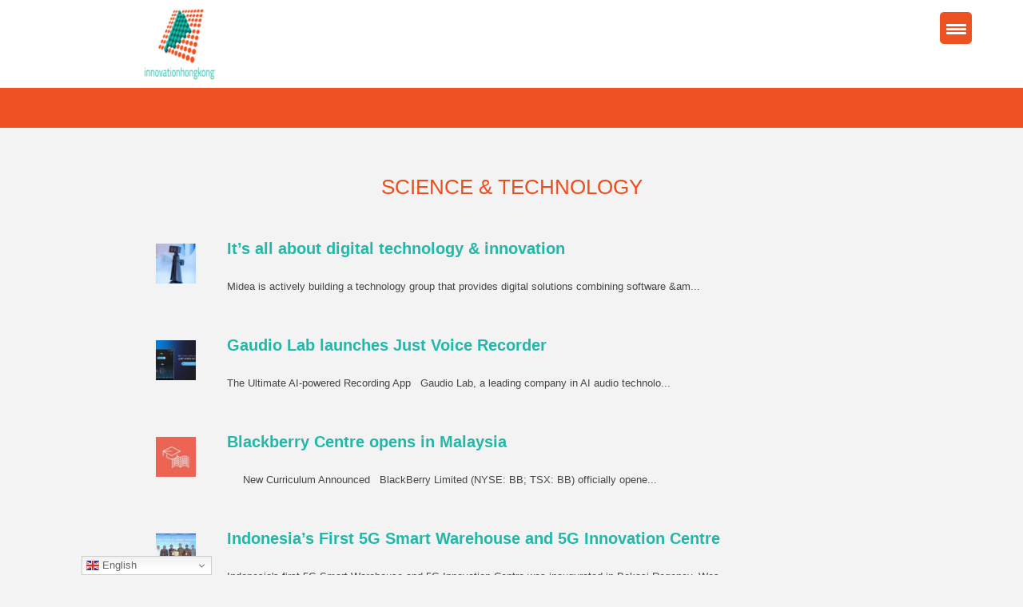

--- FILE ---
content_type: text/css
request_url: https://innovationhongkong.com/wp-content/themes/innovationhongkong/style.css?ver=6.8.3
body_size: 3011
content:
/*!
Theme Name: innovationhongkong
Theme URI: http://underscores.me/
Author: Underscores.me
Author URI: http://underscores.me/
Description: Description
Version: 1.0.0
License: GNU General Public License v2 or later
License URI: LICENSE
Text Domain: innovationhongkong
Tags: custom-background, custom-logo, custom-menu, featured-images, threaded-comments, translation-ready

This theme, like WordPress, is licensed under the GPL.
Use it to make something cool, have fun, and share what you've learned with others.

innovationhongkong is based on Underscores https://underscores.me/, (C) 2012-2017 Automattic, Inc.
Underscores is distributed under the terms of the GNU GPL v2 or later.

Normalizing styles have been helped along thanks to the fine work of
Nicolas Gallagher and Jonathan Neal https://necolas.github.io/normalize.css/
*/
/*--------------------------------------------------------------
>>> TABLE OF CONTENTS:
----------------------------------------------------------------
# Normalize
# Typography
# Elements
# Forms
# Navigation
	## Links
	## Menus
# Accessibility
# Alignments
# Clearings
# Widgets
# Content
	## Posts and pages
	## Comments
# Infinite scroll
# Media
	## Captions
	## Galleries
--------------------------------------------------------------*/
/*--------------------------------------------------------------
# Normalize
--------------------------------------------------------------*/


/*--------------------------------------------------------------
## Galleries
--------------------------------------------------------------*/
.gallery {
	margin-bottom: 1.5em;
}

#navbar ul li {float:none !important;}

.gallery-item {
	display: inline-block;
	text-align: center;
	vertical-align: top;
	width: 100%;
}

.gallery-columns-2 .gallery-item {
	max-width: 50%;
}

.gallery-columns-3 .gallery-item {
	max-width: 33.33%;
}

.gallery-columns-4 .gallery-item {
	max-width: 25%;
}

.gallery-columns-5 .gallery-item {
	max-width: 20%;
}

.gallery-columns-6 .gallery-item {
	max-width: 16.66%;
}

.gallery-columns-7 .gallery-item {
	max-width: 14.28%;
}

.gallery-columns-8 .gallery-item {
	max-width: 12.5%;
}

.gallery-columns-9 .gallery-item {
	max-width: 11.11%;
}

.gallery-caption {
	display: block;
}


/*New*/



body {background:#f3f3f3; font-family: 'Lato', sans-serif;}
.header_top {background:#fff; float:left; width:100%; padding:10px 0;}
.menu {text-align:center;}
.main_home {background:#ee5223; padding:60px 0; float:left; width:100%;}
.header_bottom {background:none; width:100%; float:left;}
.w720 {width:720px; margin:0px auto;}

/* Menu */
.navbar {margin-bottom:0px;}
.navbar-inverse {background:none; border:none; text-transform:uppercase; text-align:center;}
.navbar-nav {width:100%;}
.navbar-nav > li {display:inline-block; float:none; padding:15px 0px;}
.navbar-inverse .navbar-nav > li > a{color:#000; padding:0px 35px !important; border-right:1px solid #000;}
.navbar-inverse .navbar-nav > li:last-child > a{color:#000; padding:0px 35px !important; border-right:0px solid #000;}
.navbar-inverse .navbar-nav > li > a:focus, .navbar-inverse .navbar-nav > li > a:hover {color:#1fb7a8 !important;}

.header_bottom_inner .navbar-inverse .navbar-nav > li > a{color:#fff; padding:0px 35px !important; border-right:1px solid #fff;}
.header_bottom_inner .navbar-inverse .navbar-nav > li:last-child > a{color:#fff; padding:0px 35px !important; border-right:0px solid #000;}
.header_bottom_inner .navbar-inverse .navbar-nav > li > a:focus, .header_bottom_inner .navbar-inverse .navbar-nav > li > a:hover {color:#fff !important;}

/* Menu */

.video {width:551px; margin:0px auto; text-align:center; color:#fff; font-size:14px; color:#ffe2d9; line-height:24px;}
.video h1 {font-size:20px; font-weight:600; text-transform:uppercase; padding:12px 0; color:#fff;}
.btn_enter {padding:12px; display:inline-block; background:#21b8a9; margin-top:15px; font-size:20px; color:#fff; font-weight:600; border-radius:8px;}
.btn_enter:hover, .btn_enter:focus {color:#fff; text-decoration:none; box-shadow:inset 0px 0px 3px 3px #009687;}

footer {box-shadow:inset 1px 1px 1px #dfdfdf; border-top:1px solid #FFF; padding:60px 0; font-size:13px; color:#5a5a5a; float:left; width: 100%;}
.social {width:100%; float:left; font-size:22px;}
.social a {color:#2d3237; margin:0px 5px 15px 5px; display:inline-block;}

/* Inner Page Main */
.main_home_inner {background:none; padding:60px 0; float:left; width:100%;}
.header_bottom_inner {background:#ee5223; float:left; width:100%;}
.category_main_page {text-align:center;}
.category_main_page h2 {font-size:13px; margin:12px 0px 40px 0; padding:0px;}
.category_main_page a{color:#474543; text-decoration:none;}
.category_main_page a:hover h2{color:#1fb7a8 !important; text-decoration:none;}
.category_main_page h2 {font-size:13px; color:#474543;}

/* Category List Page */
.list {width:100%; float:left; font-size:13px; color:#474543; line-height:20px; padding:10px 0 15px 0;}
.title {width:100%; float:left; display:inline-block; font-size:20px; margin:0px 0px 25px 0px; padding:0px; text-align:center; color:#ed4c1c;}
.list h2 {    color: #21b8a9;    font-size: 16px;    margin: 0px;    padding: 0px 0px 8px 0px;    line-height: 20px;
    font-weight: 600;    padding-bottom: 10px;  }
.list h2 a{color:#21b8a9;}
.list_img {float:left; width:10%; padding-right:2%;margin-top: 32px; }
.list_text {float:left; width:88%;}

.pagination {
    background: #f2f2f2;
}

.page {
    display: inline-block;
    padding: 3px 9px;
    margin-right: 4px;
    border-radius: 3px;
    border: solid 1px #c0c0c0;
    background: #e9e9e9;
    box-shadow: inset 0px 1px 0px rgba(255,255,255, .8), 0px 1px 3px rgba(0,0,0, .1);
    font-size: .875em;
    font-weight: bold;
    text-decoration: none;
    color: #717171;
    text-shadow: 0px 1px 0px rgba(255,255,255, 1);
}

.page:hover, .page.gradient:hover {
    background: #fefefe;
    background: -webkit-gradient(linear, 0% 0%, 0% 100%, from(#FEFEFE), to(#f0f0f0));
    background: -moz-linear-gradient(0% 0% 270deg,#FEFEFE, #f0f0f0);
}

.page.active {
    border: none;
    background: #616161;
    box-shadow: inset 0px 0px 8px rgba(0,0,0, .5), 0px 1px 0px rgba(255,255,255, .8);
    color: #f0f0f0;
    text-shadow: 0px 0px 3px rgba(0,0,0, .5);
}

.page.gradient {
    background: -webkit-gradient(linear, 0% 0%, 0% 100%, from(#f8f8f8), to(#e9e9e9));
    background: -moz-linear-gradient(0% 0% 270deg,#f8f8f8, #e9e9e9);
}

/*Drop Down Menu*/

#navbar
{
  margin-top:15px
}

#navbar ul
{
  list-style:none;
  position:relative;
  float:left;
  margin:0;
  padding:0
}

#navbar ul a
{
  display:block;
  
  text-decoration:none;
  /*font-weight:700;
  font-size:12px;*/
  /*line-height:32px;*/
  padding:0 15px;
  
}

#navbar ul li
{
  position:relative;
  float:left;
  margin:0;
  padding:0
}

#navbar ul li.current-menu-item
{
  /*background:#ddd*/
}

#navbar ul ul li:hover
{
  /*background:#f6f6f6*/
  background: #ee5223;
}

#navbar ul ul
{
  display:none;
  position:absolute;
  top:100%;
  left:0;
  background:#21b8a9;
  padding:0;
  z-index:99;
}

#navbar ul ul li
{
  float:none;
  width:260px;
  text-align:left;
}
#navbar ul ul a {
    line-height: 120%;
    padding: 7px 15px;
    border-bottom: 1px solid #20874e;
    color: #fff;
    font-size:14px !important;
}

#navbar ul ul ul
{
  top:0;
  left:100%
}

#navbar ul li:hover > ul
{
  display:block
}

/*End New*/

/*End*/


.nav-links {
    background: #f2f2f2;
}
.nav-links {
    display: inline-block;
    padding-left: 0;
    margin: 20px 0;
    border-radius: 4px;
}
.screen-reader-text{display: none;}
.page-numbers{  
	display: inline-block;
    padding: 3px 9px;
    margin-right: 4px;
    border-radius: 3px;
    border: solid 1px #c0c0c0;
    background: #e9e9e9;
    box-shadow: inset 0px 1px 0px rgba(255,255,255, .8), 0px 1px 3px rgba(0,0,0, .1);
    font-size: .875em;
    font-weight: bold;
    text-decoration: none;
    color: #717171;
    text-shadow: 0px 1px 0px rgba(255,255,255, 1); 
}

.page-numbers .active {
    border: none;
    background: #616161;
    box-shadow: inset 0px 0px 8px rgba(0,0,0, .5), 0px 1px 0px rgba(255,255,255, .8);
    color: #f0f0f0;
    text-shadow: 0px 0px 3px rgba(0,0,0, .5);
}


/**/
.details_text {float:left; width:100%; text-align:justify;}
.contact_form {width:100%;float:left; background:#e8e8e8; padding:3%;}
.contact_text {font-size:18px; padding-bottom:25px;}
.pb25 {padding-bottom:16px;}

.border {border-top:1px solid #d0d0d0; padding-top:16px; text-align:right;}
.border .btns {background:#26b9ab; border:1px solid #26b9ab; text-transform:uppercase; font-size:16px;}
.border .btns:focus {background:#26b9ab; border:1px solid #26b9ab; text-transform:uppercase; font-size:16px;}
/* .details_text br{
	display:inline !important;
	width:0;
	display: none !important;
} */
.w820{
	width:920px;
	margin:0 auto;
}
.w720{
	width:920px !important;
	margin:0 auto;
}
.details_text img{
	margin:10px;

}
/*.list h2{width: 100%;display: inline-block;}*/

@media only screen and (max-width: 920px) {
	.w720 {width:100% !important; float:left;}
	.w820 {width:96%; margin:0px 2%; float:left;}
	}
@media only screen and (max-width: 767px) {
.header_bottom_inner {display:none;}
.header_bottom {display:none;}
#responsive-menu-container {text-transform:uppercase;}
}
@media only screen and (max-width: 600px) {
	.video {width:96%; margin:0px 2%; float:left;}
	.video img {width:100%;}
	.w820 img {width: 100%; float: left; margin: 8px 0;}
}

div.wpcf7-validation-errors {
    border: 2px solid #ed4c1c;
    float: left;
}

div.wpcf7-mail-sent-ok {
    border: 2px solid #398f14;
    float: left;
}
#comments input{
	width:100%;
}

.cat-links {width:100%; float:left; color:#ea6928;}
.cat-links a {width:auto; display:inline-block; padding:5px 8px; margin-right:8px; background:#f5f5f5; color:#666; border-radius:3px;}
.tags-links {width:100%; float:left; color:#ea6928;}
.tags-links a {width:auto; display:inline-block; padding:5px 8px; margin:4px; background:#f5f5f5; color:#666; border-radius:3px;}
.edit-link .screen-reader-text {display:none;}
.edit-link a{color:#ea6928;}
.screen-reader-text {margin-top:0px; padding-top:0px; font-size:16px; font-weight:500; color:#ea6928; text-transform:uppercase;}
.post-navigation {padding:10px; border:1px solid #ededed; margin-top:25px; display:inline-block; width:100%;}
.post-navigation .nav-previous {float:left; width:48%; margin:0px 1%; text-align:left; border-right:1px solid #ccc; min-height:60px; padding-top:8px;}
.post-navigation a{color:#666;}
.post-navigation a:hover{color:#ea6928;}
.post-navigation .nav-next {float:left; width:48%; margin:0px 1%; text-align:right; padding-top:8px;}

.comment-reply-title {margin-top:25px; padding-top:0px; font-size:20px; font-weight:400; color:#ea6928; text-transform:uppercase;}
.comment-respond {font-size:13px !important; color:#666;}

.comment-respond textarea {width:100%; float:left; height:100px; border:1px solid #ccc; margin-bottom:15px;}
.comment-form-author {width:33%; float:left; margin:0 1% 0 0;}
.comment-form-author input {width:100%; float:left; height:45px; border:1px solid #ccc; margin-bottom:15px;}
.comment-form-email {width:32%; float:left; margin:0 1% 0 0;}
.comment-form-email  input {width:100%; float:left; height:45px; border:1px solid #ccc; margin-bottom:15px;}
.comment-form-url {width:33%; float:left;}
.comment-form-url input {width:100%; float:left; height:45px; border:1px solid #ccc; margin-bottom:15px;}
.comment-form .submit {background:#ea6928; color:#fff; padding:7px 20px; font-size:16px; border-radius:3px; border:0px; margin-bottom:25px; }


#comments input[type="submit"]{
	width:auto !important;
}
.title{
	text-transform:capitalize;
	font-size:26px;
}
.list img{
	border:1px solid #cccccc7a;
	padding:5px;
}
.img-parent img{
	border:1px solid #cccccc7a;
	margin: 0 0px 0 10px;
	padding:5px;
	min-height:240px;
	width:100%;
}
.list h2{
    font-size: 20px;
	text-align:left;
    line-height: 30px;
    margin: 13px 0;
}
.details_text {
    text-align: justify;
    font-size: 16px;
    line-height: 30px;
    color: #524f4f;
}
.award .col-md-6{
	margin:0 !important;
	padding:0 !important;
}
.heading-style{
    margin: 0;
    padding: 6px;
    background: #ccc;
    display: block;
}
.br{
	    border-right: 1px solid #cccccc;
}
.award{
	    border: 1px solid #b3b3b3;
    padding: 10px;
	    margin: 15px 0;
}
.heading-style.silver{
	background:#e2e2e2;
}
.heading-style.gold{
	color: #ffffff;
	border-bottom:1px solid #ccc;
	background: #f49218;
}
.heading-style.bronze{
	color: #ffffff;
	border-bottom:1px solid #ccc;
	background: #ae490a;
}
.m0p0{
	margin:0;
	padding:0;
	padding-right:5px;
}

.lb-style-custom img.likebtn-icon {
    margin: 0!important;
    /* display: inline-block!important; */
    width: 13px !important;
}

.alignright{ float: right;}
.alignleft{ float:left;}
.aligncenter{ margin: 0 auto !important; display: block;}